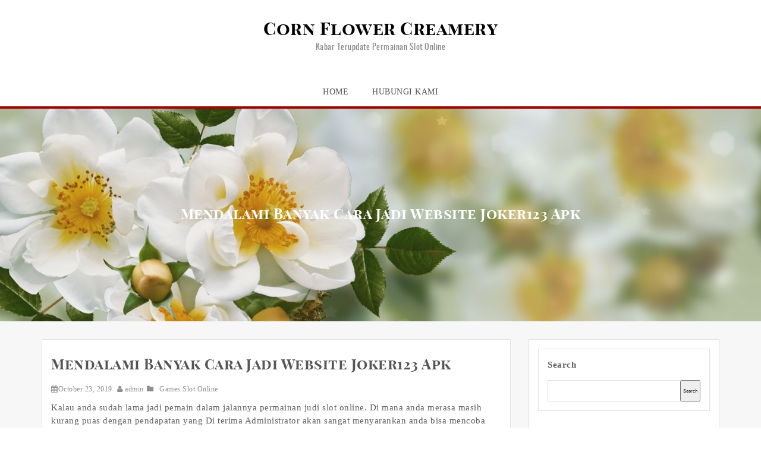

--- FILE ---
content_type: text/html; charset=UTF-8
request_url: https://cornflowercreamery.com/mendalami-banyak-cara-jadi-website-joker123-apk/
body_size: 10721
content:
<!doctype html>
<html lang="en-US">
<head>
	<meta charset="UTF-8">
	<meta name="viewport" content="width=device-width, initial-scale=1">
	<link rel="profile" href="https://gmpg.org/xfn/11">

	<title>Mendalami Banyak Cara Jadi Website Joker123 Apk &#8211; Corn Flower Creamery</title>
<meta name='robots' content='max-image-preview:large' />
<link rel="alternate" type="application/rss+xml" title="Corn Flower Creamery &raquo; Feed" href="https://cornflowercreamery.com/feed/" />
<link rel="alternate" type="application/rss+xml" title="Corn Flower Creamery &raquo; Comments Feed" href="https://cornflowercreamery.com/comments/feed/" />
<link rel="alternate" title="oEmbed (JSON)" type="application/json+oembed" href="https://cornflowercreamery.com/wp-json/oembed/1.0/embed?url=https%3A%2F%2Fcornflowercreamery.com%2Fmendalami-banyak-cara-jadi-website-joker123-apk%2F" />
<link rel="alternate" title="oEmbed (XML)" type="text/xml+oembed" href="https://cornflowercreamery.com/wp-json/oembed/1.0/embed?url=https%3A%2F%2Fcornflowercreamery.com%2Fmendalami-banyak-cara-jadi-website-joker123-apk%2F&#038;format=xml" />
<style id='wp-img-auto-sizes-contain-inline-css' type='text/css'>
img:is([sizes=auto i],[sizes^="auto," i]){contain-intrinsic-size:3000px 1500px}
/*# sourceURL=wp-img-auto-sizes-contain-inline-css */
</style>
<style id='wp-emoji-styles-inline-css' type='text/css'>

	img.wp-smiley, img.emoji {
		display: inline !important;
		border: none !important;
		box-shadow: none !important;
		height: 1em !important;
		width: 1em !important;
		margin: 0 0.07em !important;
		vertical-align: -0.1em !important;
		background: none !important;
		padding: 0 !important;
	}
/*# sourceURL=wp-emoji-styles-inline-css */
</style>
<style id='wp-block-library-inline-css' type='text/css'>
:root{--wp-block-synced-color:#7a00df;--wp-block-synced-color--rgb:122,0,223;--wp-bound-block-color:var(--wp-block-synced-color);--wp-editor-canvas-background:#ddd;--wp-admin-theme-color:#007cba;--wp-admin-theme-color--rgb:0,124,186;--wp-admin-theme-color-darker-10:#006ba1;--wp-admin-theme-color-darker-10--rgb:0,107,160.5;--wp-admin-theme-color-darker-20:#005a87;--wp-admin-theme-color-darker-20--rgb:0,90,135;--wp-admin-border-width-focus:2px}@media (min-resolution:192dpi){:root{--wp-admin-border-width-focus:1.5px}}.wp-element-button{cursor:pointer}:root .has-very-light-gray-background-color{background-color:#eee}:root .has-very-dark-gray-background-color{background-color:#313131}:root .has-very-light-gray-color{color:#eee}:root .has-very-dark-gray-color{color:#313131}:root .has-vivid-green-cyan-to-vivid-cyan-blue-gradient-background{background:linear-gradient(135deg,#00d084,#0693e3)}:root .has-purple-crush-gradient-background{background:linear-gradient(135deg,#34e2e4,#4721fb 50%,#ab1dfe)}:root .has-hazy-dawn-gradient-background{background:linear-gradient(135deg,#faaca8,#dad0ec)}:root .has-subdued-olive-gradient-background{background:linear-gradient(135deg,#fafae1,#67a671)}:root .has-atomic-cream-gradient-background{background:linear-gradient(135deg,#fdd79a,#004a59)}:root .has-nightshade-gradient-background{background:linear-gradient(135deg,#330968,#31cdcf)}:root .has-midnight-gradient-background{background:linear-gradient(135deg,#020381,#2874fc)}:root{--wp--preset--font-size--normal:16px;--wp--preset--font-size--huge:42px}.has-regular-font-size{font-size:1em}.has-larger-font-size{font-size:2.625em}.has-normal-font-size{font-size:var(--wp--preset--font-size--normal)}.has-huge-font-size{font-size:var(--wp--preset--font-size--huge)}.has-text-align-center{text-align:center}.has-text-align-left{text-align:left}.has-text-align-right{text-align:right}.has-fit-text{white-space:nowrap!important}#end-resizable-editor-section{display:none}.aligncenter{clear:both}.items-justified-left{justify-content:flex-start}.items-justified-center{justify-content:center}.items-justified-right{justify-content:flex-end}.items-justified-space-between{justify-content:space-between}.screen-reader-text{border:0;clip-path:inset(50%);height:1px;margin:-1px;overflow:hidden;padding:0;position:absolute;width:1px;word-wrap:normal!important}.screen-reader-text:focus{background-color:#ddd;clip-path:none;color:#444;display:block;font-size:1em;height:auto;left:5px;line-height:normal;padding:15px 23px 14px;text-decoration:none;top:5px;width:auto;z-index:100000}html :where(.has-border-color){border-style:solid}html :where([style*=border-top-color]){border-top-style:solid}html :where([style*=border-right-color]){border-right-style:solid}html :where([style*=border-bottom-color]){border-bottom-style:solid}html :where([style*=border-left-color]){border-left-style:solid}html :where([style*=border-width]){border-style:solid}html :where([style*=border-top-width]){border-top-style:solid}html :where([style*=border-right-width]){border-right-style:solid}html :where([style*=border-bottom-width]){border-bottom-style:solid}html :where([style*=border-left-width]){border-left-style:solid}html :where(img[class*=wp-image-]){height:auto;max-width:100%}:where(figure){margin:0 0 1em}html :where(.is-position-sticky){--wp-admin--admin-bar--position-offset:var(--wp-admin--admin-bar--height,0px)}@media screen and (max-width:600px){html :where(.is-position-sticky){--wp-admin--admin-bar--position-offset:0px}}

/*# sourceURL=wp-block-library-inline-css */
</style><style id='wp-block-archives-inline-css' type='text/css'>
.wp-block-archives{box-sizing:border-box}.wp-block-archives-dropdown label{display:block}
/*# sourceURL=https://cornflowercreamery.com/wp-includes/blocks/archives/style.min.css */
</style>
<style id='wp-block-categories-inline-css' type='text/css'>
.wp-block-categories{box-sizing:border-box}.wp-block-categories.alignleft{margin-right:2em}.wp-block-categories.alignright{margin-left:2em}.wp-block-categories.wp-block-categories-dropdown.aligncenter{text-align:center}.wp-block-categories .wp-block-categories__label{display:block;width:100%}
/*# sourceURL=https://cornflowercreamery.com/wp-includes/blocks/categories/style.min.css */
</style>
<style id='wp-block-heading-inline-css' type='text/css'>
h1:where(.wp-block-heading).has-background,h2:where(.wp-block-heading).has-background,h3:where(.wp-block-heading).has-background,h4:where(.wp-block-heading).has-background,h5:where(.wp-block-heading).has-background,h6:where(.wp-block-heading).has-background{padding:1.25em 2.375em}h1.has-text-align-left[style*=writing-mode]:where([style*=vertical-lr]),h1.has-text-align-right[style*=writing-mode]:where([style*=vertical-rl]),h2.has-text-align-left[style*=writing-mode]:where([style*=vertical-lr]),h2.has-text-align-right[style*=writing-mode]:where([style*=vertical-rl]),h3.has-text-align-left[style*=writing-mode]:where([style*=vertical-lr]),h3.has-text-align-right[style*=writing-mode]:where([style*=vertical-rl]),h4.has-text-align-left[style*=writing-mode]:where([style*=vertical-lr]),h4.has-text-align-right[style*=writing-mode]:where([style*=vertical-rl]),h5.has-text-align-left[style*=writing-mode]:where([style*=vertical-lr]),h5.has-text-align-right[style*=writing-mode]:where([style*=vertical-rl]),h6.has-text-align-left[style*=writing-mode]:where([style*=vertical-lr]),h6.has-text-align-right[style*=writing-mode]:where([style*=vertical-rl]){rotate:180deg}
/*# sourceURL=https://cornflowercreamery.com/wp-includes/blocks/heading/style.min.css */
</style>
<style id='wp-block-latest-posts-inline-css' type='text/css'>
.wp-block-latest-posts{box-sizing:border-box}.wp-block-latest-posts.alignleft{margin-right:2em}.wp-block-latest-posts.alignright{margin-left:2em}.wp-block-latest-posts.wp-block-latest-posts__list{list-style:none}.wp-block-latest-posts.wp-block-latest-posts__list li{clear:both;overflow-wrap:break-word}.wp-block-latest-posts.is-grid{display:flex;flex-wrap:wrap}.wp-block-latest-posts.is-grid li{margin:0 1.25em 1.25em 0;width:100%}@media (min-width:600px){.wp-block-latest-posts.columns-2 li{width:calc(50% - .625em)}.wp-block-latest-posts.columns-2 li:nth-child(2n){margin-right:0}.wp-block-latest-posts.columns-3 li{width:calc(33.33333% - .83333em)}.wp-block-latest-posts.columns-3 li:nth-child(3n){margin-right:0}.wp-block-latest-posts.columns-4 li{width:calc(25% - .9375em)}.wp-block-latest-posts.columns-4 li:nth-child(4n){margin-right:0}.wp-block-latest-posts.columns-5 li{width:calc(20% - 1em)}.wp-block-latest-posts.columns-5 li:nth-child(5n){margin-right:0}.wp-block-latest-posts.columns-6 li{width:calc(16.66667% - 1.04167em)}.wp-block-latest-posts.columns-6 li:nth-child(6n){margin-right:0}}:root :where(.wp-block-latest-posts.is-grid){padding:0}:root :where(.wp-block-latest-posts.wp-block-latest-posts__list){padding-left:0}.wp-block-latest-posts__post-author,.wp-block-latest-posts__post-date{display:block;font-size:.8125em}.wp-block-latest-posts__post-excerpt,.wp-block-latest-posts__post-full-content{margin-bottom:1em;margin-top:.5em}.wp-block-latest-posts__featured-image a{display:inline-block}.wp-block-latest-posts__featured-image img{height:auto;max-width:100%;width:auto}.wp-block-latest-posts__featured-image.alignleft{float:left;margin-right:1em}.wp-block-latest-posts__featured-image.alignright{float:right;margin-left:1em}.wp-block-latest-posts__featured-image.aligncenter{margin-bottom:1em;text-align:center}
/*# sourceURL=https://cornflowercreamery.com/wp-includes/blocks/latest-posts/style.min.css */
</style>
<style id='wp-block-search-inline-css' type='text/css'>
.wp-block-search__button{margin-left:10px;word-break:normal}.wp-block-search__button.has-icon{line-height:0}.wp-block-search__button svg{height:1.25em;min-height:24px;min-width:24px;width:1.25em;fill:currentColor;vertical-align:text-bottom}:where(.wp-block-search__button){border:1px solid #ccc;padding:6px 10px}.wp-block-search__inside-wrapper{display:flex;flex:auto;flex-wrap:nowrap;max-width:100%}.wp-block-search__label{width:100%}.wp-block-search.wp-block-search__button-only .wp-block-search__button{box-sizing:border-box;display:flex;flex-shrink:0;justify-content:center;margin-left:0;max-width:100%}.wp-block-search.wp-block-search__button-only .wp-block-search__inside-wrapper{min-width:0!important;transition-property:width}.wp-block-search.wp-block-search__button-only .wp-block-search__input{flex-basis:100%;transition-duration:.3s}.wp-block-search.wp-block-search__button-only.wp-block-search__searchfield-hidden,.wp-block-search.wp-block-search__button-only.wp-block-search__searchfield-hidden .wp-block-search__inside-wrapper{overflow:hidden}.wp-block-search.wp-block-search__button-only.wp-block-search__searchfield-hidden .wp-block-search__input{border-left-width:0!important;border-right-width:0!important;flex-basis:0;flex-grow:0;margin:0;min-width:0!important;padding-left:0!important;padding-right:0!important;width:0!important}:where(.wp-block-search__input){appearance:none;border:1px solid #949494;flex-grow:1;font-family:inherit;font-size:inherit;font-style:inherit;font-weight:inherit;letter-spacing:inherit;line-height:inherit;margin-left:0;margin-right:0;min-width:3rem;padding:8px;text-decoration:unset!important;text-transform:inherit}:where(.wp-block-search__button-inside .wp-block-search__inside-wrapper){background-color:#fff;border:1px solid #949494;box-sizing:border-box;padding:4px}:where(.wp-block-search__button-inside .wp-block-search__inside-wrapper) .wp-block-search__input{border:none;border-radius:0;padding:0 4px}:where(.wp-block-search__button-inside .wp-block-search__inside-wrapper) .wp-block-search__input:focus{outline:none}:where(.wp-block-search__button-inside .wp-block-search__inside-wrapper) :where(.wp-block-search__button){padding:4px 8px}.wp-block-search.aligncenter .wp-block-search__inside-wrapper{margin:auto}.wp-block[data-align=right] .wp-block-search.wp-block-search__button-only .wp-block-search__inside-wrapper{float:right}
/*# sourceURL=https://cornflowercreamery.com/wp-includes/blocks/search/style.min.css */
</style>
<style id='wp-block-group-inline-css' type='text/css'>
.wp-block-group{box-sizing:border-box}:where(.wp-block-group.wp-block-group-is-layout-constrained){position:relative}
/*# sourceURL=https://cornflowercreamery.com/wp-includes/blocks/group/style.min.css */
</style>
<style id='global-styles-inline-css' type='text/css'>
:root{--wp--preset--aspect-ratio--square: 1;--wp--preset--aspect-ratio--4-3: 4/3;--wp--preset--aspect-ratio--3-4: 3/4;--wp--preset--aspect-ratio--3-2: 3/2;--wp--preset--aspect-ratio--2-3: 2/3;--wp--preset--aspect-ratio--16-9: 16/9;--wp--preset--aspect-ratio--9-16: 9/16;--wp--preset--color--black: #000000;--wp--preset--color--cyan-bluish-gray: #abb8c3;--wp--preset--color--white: #ffffff;--wp--preset--color--pale-pink: #f78da7;--wp--preset--color--vivid-red: #cf2e2e;--wp--preset--color--luminous-vivid-orange: #ff6900;--wp--preset--color--luminous-vivid-amber: #fcb900;--wp--preset--color--light-green-cyan: #7bdcb5;--wp--preset--color--vivid-green-cyan: #00d084;--wp--preset--color--pale-cyan-blue: #8ed1fc;--wp--preset--color--vivid-cyan-blue: #0693e3;--wp--preset--color--vivid-purple: #9b51e0;--wp--preset--gradient--vivid-cyan-blue-to-vivid-purple: linear-gradient(135deg,rgb(6,147,227) 0%,rgb(155,81,224) 100%);--wp--preset--gradient--light-green-cyan-to-vivid-green-cyan: linear-gradient(135deg,rgb(122,220,180) 0%,rgb(0,208,130) 100%);--wp--preset--gradient--luminous-vivid-amber-to-luminous-vivid-orange: linear-gradient(135deg,rgb(252,185,0) 0%,rgb(255,105,0) 100%);--wp--preset--gradient--luminous-vivid-orange-to-vivid-red: linear-gradient(135deg,rgb(255,105,0) 0%,rgb(207,46,46) 100%);--wp--preset--gradient--very-light-gray-to-cyan-bluish-gray: linear-gradient(135deg,rgb(238,238,238) 0%,rgb(169,184,195) 100%);--wp--preset--gradient--cool-to-warm-spectrum: linear-gradient(135deg,rgb(74,234,220) 0%,rgb(151,120,209) 20%,rgb(207,42,186) 40%,rgb(238,44,130) 60%,rgb(251,105,98) 80%,rgb(254,248,76) 100%);--wp--preset--gradient--blush-light-purple: linear-gradient(135deg,rgb(255,206,236) 0%,rgb(152,150,240) 100%);--wp--preset--gradient--blush-bordeaux: linear-gradient(135deg,rgb(254,205,165) 0%,rgb(254,45,45) 50%,rgb(107,0,62) 100%);--wp--preset--gradient--luminous-dusk: linear-gradient(135deg,rgb(255,203,112) 0%,rgb(199,81,192) 50%,rgb(65,88,208) 100%);--wp--preset--gradient--pale-ocean: linear-gradient(135deg,rgb(255,245,203) 0%,rgb(182,227,212) 50%,rgb(51,167,181) 100%);--wp--preset--gradient--electric-grass: linear-gradient(135deg,rgb(202,248,128) 0%,rgb(113,206,126) 100%);--wp--preset--gradient--midnight: linear-gradient(135deg,rgb(2,3,129) 0%,rgb(40,116,252) 100%);--wp--preset--font-size--small: 13px;--wp--preset--font-size--medium: 20px;--wp--preset--font-size--large: 36px;--wp--preset--font-size--x-large: 42px;--wp--preset--spacing--20: 0.44rem;--wp--preset--spacing--30: 0.67rem;--wp--preset--spacing--40: 1rem;--wp--preset--spacing--50: 1.5rem;--wp--preset--spacing--60: 2.25rem;--wp--preset--spacing--70: 3.38rem;--wp--preset--spacing--80: 5.06rem;--wp--preset--shadow--natural: 6px 6px 9px rgba(0, 0, 0, 0.2);--wp--preset--shadow--deep: 12px 12px 50px rgba(0, 0, 0, 0.4);--wp--preset--shadow--sharp: 6px 6px 0px rgba(0, 0, 0, 0.2);--wp--preset--shadow--outlined: 6px 6px 0px -3px rgb(255, 255, 255), 6px 6px rgb(0, 0, 0);--wp--preset--shadow--crisp: 6px 6px 0px rgb(0, 0, 0);}:where(.is-layout-flex){gap: 0.5em;}:where(.is-layout-grid){gap: 0.5em;}body .is-layout-flex{display: flex;}.is-layout-flex{flex-wrap: wrap;align-items: center;}.is-layout-flex > :is(*, div){margin: 0;}body .is-layout-grid{display: grid;}.is-layout-grid > :is(*, div){margin: 0;}:where(.wp-block-columns.is-layout-flex){gap: 2em;}:where(.wp-block-columns.is-layout-grid){gap: 2em;}:where(.wp-block-post-template.is-layout-flex){gap: 1.25em;}:where(.wp-block-post-template.is-layout-grid){gap: 1.25em;}.has-black-color{color: var(--wp--preset--color--black) !important;}.has-cyan-bluish-gray-color{color: var(--wp--preset--color--cyan-bluish-gray) !important;}.has-white-color{color: var(--wp--preset--color--white) !important;}.has-pale-pink-color{color: var(--wp--preset--color--pale-pink) !important;}.has-vivid-red-color{color: var(--wp--preset--color--vivid-red) !important;}.has-luminous-vivid-orange-color{color: var(--wp--preset--color--luminous-vivid-orange) !important;}.has-luminous-vivid-amber-color{color: var(--wp--preset--color--luminous-vivid-amber) !important;}.has-light-green-cyan-color{color: var(--wp--preset--color--light-green-cyan) !important;}.has-vivid-green-cyan-color{color: var(--wp--preset--color--vivid-green-cyan) !important;}.has-pale-cyan-blue-color{color: var(--wp--preset--color--pale-cyan-blue) !important;}.has-vivid-cyan-blue-color{color: var(--wp--preset--color--vivid-cyan-blue) !important;}.has-vivid-purple-color{color: var(--wp--preset--color--vivid-purple) !important;}.has-black-background-color{background-color: var(--wp--preset--color--black) !important;}.has-cyan-bluish-gray-background-color{background-color: var(--wp--preset--color--cyan-bluish-gray) !important;}.has-white-background-color{background-color: var(--wp--preset--color--white) !important;}.has-pale-pink-background-color{background-color: var(--wp--preset--color--pale-pink) !important;}.has-vivid-red-background-color{background-color: var(--wp--preset--color--vivid-red) !important;}.has-luminous-vivid-orange-background-color{background-color: var(--wp--preset--color--luminous-vivid-orange) !important;}.has-luminous-vivid-amber-background-color{background-color: var(--wp--preset--color--luminous-vivid-amber) !important;}.has-light-green-cyan-background-color{background-color: var(--wp--preset--color--light-green-cyan) !important;}.has-vivid-green-cyan-background-color{background-color: var(--wp--preset--color--vivid-green-cyan) !important;}.has-pale-cyan-blue-background-color{background-color: var(--wp--preset--color--pale-cyan-blue) !important;}.has-vivid-cyan-blue-background-color{background-color: var(--wp--preset--color--vivid-cyan-blue) !important;}.has-vivid-purple-background-color{background-color: var(--wp--preset--color--vivid-purple) !important;}.has-black-border-color{border-color: var(--wp--preset--color--black) !important;}.has-cyan-bluish-gray-border-color{border-color: var(--wp--preset--color--cyan-bluish-gray) !important;}.has-white-border-color{border-color: var(--wp--preset--color--white) !important;}.has-pale-pink-border-color{border-color: var(--wp--preset--color--pale-pink) !important;}.has-vivid-red-border-color{border-color: var(--wp--preset--color--vivid-red) !important;}.has-luminous-vivid-orange-border-color{border-color: var(--wp--preset--color--luminous-vivid-orange) !important;}.has-luminous-vivid-amber-border-color{border-color: var(--wp--preset--color--luminous-vivid-amber) !important;}.has-light-green-cyan-border-color{border-color: var(--wp--preset--color--light-green-cyan) !important;}.has-vivid-green-cyan-border-color{border-color: var(--wp--preset--color--vivid-green-cyan) !important;}.has-pale-cyan-blue-border-color{border-color: var(--wp--preset--color--pale-cyan-blue) !important;}.has-vivid-cyan-blue-border-color{border-color: var(--wp--preset--color--vivid-cyan-blue) !important;}.has-vivid-purple-border-color{border-color: var(--wp--preset--color--vivid-purple) !important;}.has-vivid-cyan-blue-to-vivid-purple-gradient-background{background: var(--wp--preset--gradient--vivid-cyan-blue-to-vivid-purple) !important;}.has-light-green-cyan-to-vivid-green-cyan-gradient-background{background: var(--wp--preset--gradient--light-green-cyan-to-vivid-green-cyan) !important;}.has-luminous-vivid-amber-to-luminous-vivid-orange-gradient-background{background: var(--wp--preset--gradient--luminous-vivid-amber-to-luminous-vivid-orange) !important;}.has-luminous-vivid-orange-to-vivid-red-gradient-background{background: var(--wp--preset--gradient--luminous-vivid-orange-to-vivid-red) !important;}.has-very-light-gray-to-cyan-bluish-gray-gradient-background{background: var(--wp--preset--gradient--very-light-gray-to-cyan-bluish-gray) !important;}.has-cool-to-warm-spectrum-gradient-background{background: var(--wp--preset--gradient--cool-to-warm-spectrum) !important;}.has-blush-light-purple-gradient-background{background: var(--wp--preset--gradient--blush-light-purple) !important;}.has-blush-bordeaux-gradient-background{background: var(--wp--preset--gradient--blush-bordeaux) !important;}.has-luminous-dusk-gradient-background{background: var(--wp--preset--gradient--luminous-dusk) !important;}.has-pale-ocean-gradient-background{background: var(--wp--preset--gradient--pale-ocean) !important;}.has-electric-grass-gradient-background{background: var(--wp--preset--gradient--electric-grass) !important;}.has-midnight-gradient-background{background: var(--wp--preset--gradient--midnight) !important;}.has-small-font-size{font-size: var(--wp--preset--font-size--small) !important;}.has-medium-font-size{font-size: var(--wp--preset--font-size--medium) !important;}.has-large-font-size{font-size: var(--wp--preset--font-size--large) !important;}.has-x-large-font-size{font-size: var(--wp--preset--font-size--x-large) !important;}
/*# sourceURL=global-styles-inline-css */
</style>

<style id='classic-theme-styles-inline-css' type='text/css'>
/*! This file is auto-generated */
.wp-block-button__link{color:#fff;background-color:#32373c;border-radius:9999px;box-shadow:none;text-decoration:none;padding:calc(.667em + 2px) calc(1.333em + 2px);font-size:1.125em}.wp-block-file__button{background:#32373c;color:#fff;text-decoration:none}
/*# sourceURL=/wp-includes/css/classic-themes.min.css */
</style>
<link rel='stylesheet' id='contact-form-7-css' href='https://cornflowercreamery.com/wp-content/plugins/contact-form-7/includes/css/styles.css?ver=6.1.3' type='text/css' media='all' />
<link rel='stylesheet' id='owl.carousel-css' href='https://cornflowercreamery.com/wp-content/themes/blog-light/propoties/css/owl.carousel.css?ver=6.9' type='text/css' media='all' />
<link rel='stylesheet' id='owl.theme-css' href='https://cornflowercreamery.com/wp-content/themes/blog-light/propoties/css/owl.theme.css?ver=6.9' type='text/css' media='all' />
<link rel='stylesheet' id='slick-css' href='https://cornflowercreamery.com/wp-content/themes/blog-light/propoties/css/slick.css?ver=6.9' type='text/css' media='all' />
<link rel='stylesheet' id='bootstrap-css' href='https://cornflowercreamery.com/wp-content/themes/blog-light/propoties/css/bootstrap.css?ver=6.9' type='text/css' media='all' />
<link rel='stylesheet' id='font-awesome-css' href='https://cornflowercreamery.com/wp-content/themes/blog-light/propoties/css/font-awesome.min.css?ver=6.9' type='text/css' media='all' />
<link rel='stylesheet' id='font-animate-css' href='https://cornflowercreamery.com/wp-content/themes/blog-light/propoties/css/animate.css?ver=6.9' type='text/css' media='all' />
<link rel='stylesheet' id='blog-light-style-css' href='https://cornflowercreamery.com/wp-content/themes/blog-light/style.css?ver=6.9' type='text/css' media='all' />
<link rel='stylesheet' id='blog-light-media-css' href='https://cornflowercreamery.com/wp-content/themes/blog-light/propoties/css/media.css?ver=6.9' type='text/css' media='all' />
<script type="text/javascript" src="https://cornflowercreamery.com/wp-includes/js/jquery/jquery.min.js?ver=3.7.1" id="jquery-core-js"></script>
<script type="text/javascript" src="https://cornflowercreamery.com/wp-includes/js/jquery/jquery-migrate.min.js?ver=3.4.1" id="jquery-migrate-js"></script>
<script type="text/javascript" src="https://cornflowercreamery.com/wp-content/themes/blog-light/propoties/js/theia-sticky-sidebar.js?ver=4.5.0" id="sticky-sidebar-js"></script>
<link rel="https://api.w.org/" href="https://cornflowercreamery.com/wp-json/" /><link rel="alternate" title="JSON" type="application/json" href="https://cornflowercreamery.com/wp-json/wp/v2/posts/132" /><link rel="EditURI" type="application/rsd+xml" title="RSD" href="https://cornflowercreamery.com/xmlrpc.php?rsd" />
<meta name="generator" content="WordPress 6.9" />
<link rel="canonical" href="https://cornflowercreamery.com/mendalami-banyak-cara-jadi-website-joker123-apk/" />
<link rel='shortlink' href='https://cornflowercreamery.com/?p=132' />
</head>

<body class="wp-singular post-template-default single single-post postid-132 single-format-standard wp-theme-blog-light at-sticky-sidebar "itemscope itemtype="http://schema.org/WebPage" >


<div id="page" class="site">
	<a class="skip-link screen-reader-text" href="#content">Skip to content</a>
	<a href="#" class="scrollup"><i class="fa fa-long-arrow-up" aria-hidden="true"></i></a>
	<header id="masthead" class="site-header" role="banner">
		<!-- Start Top header Section -->
				<!-- End Top header Section -->
		<!-- Start logo and menu Section -->
		<div class="container">
			<!-- Start Site title Section -->
			<div class="site-branding">

				<!-- <img src="images/logo.png" alt=""> -->
										<h1 class="site-title">
							<a href="https://cornflowercreamery.com/"
							   rel="home">Corn Flower Creamery</a>
						</h1>
						
											<p class="site-description">Kabar Terupdate Permainan Slot Online</p>
										<button class="visible-xs visible-sm  clearfix">

					<span id="showbutton" class="clearfix">
						<a href="#">
							<i class="fa fa-bars" aria-hidden="true"></i>
						</a></span>
				</button>
			</div>
			<!-- End Site title Section -->
		</div>
		<div class="main-header">
			<div class="container">

				<!-- Start Menu Section -->
				<div class="menu">
					<!--<nav id="site-navigation" class="main-navigation" role="navigation"> -->
					<div class="nav-wrapper">
						<!-- for toogle menu -->

						<div class=""></div>

						<nav class="column-12 im-hiding">
							<div class="clearfix">
								<div class="menu-menu1-container"><ul id="menu-menu1" class="main-nav"><li id="menu-item-602" class="menu-item menu-item-type-custom menu-item-object-custom menu-item-home first-menu menu-item-602"><a href="https://cornflowercreamery.com/">Home</a></li>
<li id="menu-item-603" class="menu-item menu-item-type-post_type menu-item-object-page last-menu menu-item-603"><a href="https://cornflowercreamery.com/hubungi-kami/">Hubungi Kami</a></li>
</ul></div>						</nav>
						<!-- / main nav -->
					</div>
					<!-- </nav> -->
				</div>
				<!-- End Menu Section -->

			</div>
		</div>
		<!-- End logo and menu Section -->
	</header>
	<!-- Start inner pager banner page -->
	<div id="" class="make-inner-banner" style="background-image: url(https://cornflowercreamery.com/wp-content/themes/blog-light/propoties/images/header.jpg);">

		<div class="container">
			<header class="entry-header">
				<h1 class="entry-title">Mendalami Banyak Cara Jadi Website Joker123 Apk</h1>
			</header>
		</div>
	</div>

	<!-- End inner pager banner page -->

	<!-- Start breadcrumb section -->

	<!-- Start innerpage content site -->
	<div id="content" class="site-content single-make-page clearfix">
		<div class="container">
			<div class="row">
				<!-- Start primary content area -->
				<div id="primary" class="content-area">
					<main id="main" class="site-main" role="main">



						<article id="post-132"
         class="post type-post status-publish has-post-thumbnail hentry" class="post-132 post type-post status-publish format-standard hentry category-games-slot-online tag-agen-slot-bonus-new-member-100">


    <figure>
        <div class="view hm-zoom">
            <a href="https://cornflowercreamery.com/mendalami-banyak-cara-jadi-website-joker123-apk/">
                
                <div class="mask flex-center">

                </div>
            </a>
        </div>
    </figure>
    <header class="entry-header">
        <h3 class="entry-title"><a href="https://cornflowercreamery.com/mendalami-banyak-cara-jadi-website-joker123-apk/">Mendalami Banyak Cara Jadi Website Joker123 Apk</a></h3>
    </header>
    <div class="entry-meta">
                <span class="posted-on">
            <a href=""><i class="fa fa-calendar"></i><time class="enty-date posted-date" datetime="">October 23, 2019</time></a>
        </span>
                <span class="posted-by">
            <a href="">
                <i class="fa fa-user"></i>
                admin            </a>
        </span>
                <span class="category-tag">
           <i class="fa fa-folder"></i>
										<a href="https://cornflowercreamery.com/mendalami-banyak-cara-jadi-website-joker123-apk/">
                                            <span class="cat_list"><a href="https://cornflowercreamery.com/category/games-slot-online/" rel="category tag">Games Slot Online</a></span>                                        </a>
        </span>
            </div>

    <div class="entry-content">
        <p>Kalau anda sudah lama jadi pemain dalam jalannya permainan judi slot online. Di mana anda merasa masih kurang puas dengan pendapatan yang Di terima Administrator akan sangat menyarankan anda bisa mencoba jadi agen judi online. Masalah keuntungan yang bisa anda dapatkan nanti jelas akan sangat besar sekali. Dan masalah cara jadi agen judi online terbilang mudah.<br />
Ini Dia Cara Jadi Agen Judi Slot Online!</p>
<p>Buat anda yang memang lah nantinya ingin cobalah menjadi agen taruhan online. Tetapi anda masih bingung masalah caranya. Administrator sudah siapkan anda seluruhnya caranya dengan jelas. Tinggal anda mesti bisa mendalami dan memperhatikannya sebagai berikut :</p>
<p>&#8211; Cara paling awal untuk anda bisa menjadi agen taruhan online adalah mempersiapkan Bekal Tentu saja<br />
modal yang harus anda siapkan nantinya lumayan besar. Kenapa Sebab aset ini kelak sebagai hadiah atau komisi kemenangan dari seluruhnya member yang gabung dan main-main didalam agen yang sudah dibuat. Jadi janganlah samakan jumlah aset yang dipersiapkan dengan disaat anda main-main games judi online. Jelas saja aset yang harus anda siapkan buat jadi agen taruhan online akan jauh lebih besar.</p>
<p>&#8211; Setelah bekal sudah bisa anda miliki. Ada cara yang lain yang masih mesti anda terapkan. Ialah anda harus bisa memiliki koneksi internet yang Tidak tersendat Koneksi internet tidak tersendat ini menjadi media penting utk bisa terhubung agen yang dibuat nantinya. Tidak hanya itu, anda juga harus bisa menarik peminat games judi online. Ini ialah salah satu poin terpenting untuk proses menjadi agen taruhan online. Sebab banyak pecinta permainan judi online ini bisa anda ajak meringankan mempromosikan agen yang dibuat nantinya. Tanpa bantuan banyak bettor yang lain jelas anda tidak akan bisa mudah jadi agen taruhan online.</p>
<p>&#8211; Menjalin kerjasama dengan banyak master agen atau upline. Ini anda butuhkan biar anda bisa mendapati produk game judi online yang bisa dijual kembali. Tanpa adanya upline atau master agen ini. Jelas saja anda akan kesusahan buat bisa wujudkan mimpi menjadi agen taruhan online. Dan admin harap anda bisa bekerja sama-sama dengan master agen paling baik dan terpercaya.</p>
<p>&#8211; Harus berkomitmen tinggi bisa menjadi cara yang lain utk jadi agen taruhan online. Maksudnya ialah berkomitmen memberikan pelayanan dan pelayanan bermain yang memuaskan pada semua member. Seterusnya anda juga mesti bisa memberikan penghasilan kemenangan bagi seluruh member yang mampu memenangkan jalannya Permainan Dan anda juga harus bisa menjawab semua keluhan seluruhnya member yang sudah gabung didalam agen yang dibuat.</p>
<h2>Keuntungan Menjadi Website Agen Slot Deposit Pulsa Tanpa Potongan</h2>
<p>Pasti saja tidak akan ada ruginya apabila anda nanti bisa menentukan diri jadi agen taruhan slot online. Ada banyak keuntungan yang jelas akan bisa anda dapatkan nantinya. Jadi jangan hanya jadi member saja pada satu buah agen. Usahakan anda nantinya bisa coba membangun suatu agen taruhan online. Ini demi merasakan banyak keuntungan yang jauh lebih menjanjikan.</p>
<p>Supaya mendorong anda bisa coba menjadi agen taruhan online. Administrator akan memberikan anda sedikit penjelasan berkaitan masalah keuntungannya. Dan langsung saja berikut ialah daftar keuntungan yang bisa anda dapatkan nantinya :</p>
<p>Keuntungan mula-mula menjadi agen taruhan online jelas saja akan mendapatkan gaji besar dari provider. Utk besarnya gaji ini nanti akan menjadi sebuah daya tarik bagi banyak orang. Sehingga dari itu, disini anda akan sangat administrator sarankan buat bisa menjadi agen. Pasti keuntungan yang bisa anda dapatkan nanti akan jauh lebih besar waktu jadi pemain. Anda tak hanya bisa menerima keuntungan 1 sampai 2 juta saja. Melainkan juga akan mendapatkan keuntungan ratusan juta.</p>
<p>Keuntungan selanjutnya jika jadi agen taruhan online yaitu bisa memperoleh member aktif dalam jumlah banyak dengan waktu singkat. Mengapa Begitu Sebab kini jumlah penggemar permainan judi online sudah semakin banyak. Tentu saja tiap-tiap bettor akan selalu membutuhkan peran dari agen taruhan online.</p>
    </div>
</article><!-- #post-132 -->


		

					</main><!-- #main -->

				</div><!-- #primary -->

				<aside id="secondary" class="widget-area sidebar" role="complementary">
					<section  class="widget ">
						
<aside id="secondary" class="widget-area">
	
	<section id="block-2" class="widget  widget_block widget_search"><form role="search" method="get" action="https://cornflowercreamery.com/" class="wp-block-search__button-outside wp-block-search__text-button wp-block-search"    ><label class="wp-block-search__label" for="wp-block-search__input-1" >Search</label><div class="wp-block-search__inside-wrapper" ><input class="wp-block-search__input" id="wp-block-search__input-1" placeholder="" value="" type="search" name="s" required /><button aria-label="Search" class="wp-block-search__button wp-element-button" type="submit" >Search</button></div></form></section><section id="block-3" class="widget  widget_block"><div class="wp-block-group"><div class="wp-block-group__inner-container is-layout-flow wp-block-group-is-layout-flow"><h2 class="wp-block-heading">Recent Posts</h2><ul class="wp-block-latest-posts__list wp-block-latest-posts"><li><a class="wp-block-latest-posts__post-title" href="https://cornflowercreamery.com/memahami-banyak-cara-jadi-situs-judi-slot-deposit-pulsa/">Memahami Banyak Cara Jadi Situs Judi Slot Deposit Pulsa</a></li>
<li><a class="wp-block-latest-posts__post-title" href="https://cornflowercreamery.com/memahami-banyak-cara-jadi-website-qq-slot-deposit-pulsa/">Memahami Banyak Cara Jadi Website Qq Slot Deposit Pulsa</a></li>
<li><a class="wp-block-latest-posts__post-title" href="https://cornflowercreamery.com/mendalami-banyak-cara-menjadi-situs-slot-joker-deposit-pulsa-tanpa-potongan/">Mendalami Banyak Cara Menjadi Situs Slot Joker Deposit Pulsa Tanpa Potongan</a></li>
<li><a class="wp-block-latest-posts__post-title" href="https://cornflowercreamery.com/mendalami-banyak-cara-menjadi-situs-joker123-deposit-pulsa-tanpa-potongan/">Mendalami Banyak Cara Menjadi Situs Joker123 Deposit Pulsa Tanpa Potongan</a></li>
<li><a class="wp-block-latest-posts__post-title" href="https://cornflowercreamery.com/mendalami-banyak-cara-menjadi-websites-slot-deposit-pulsa-indosat/">Mendalami Banyak Cara Menjadi Websites Slot Deposit Pulsa Indosat</a></li>
</ul></div></div></section><section id="block-5" class="widget  widget_block"><div class="wp-block-group"><div class="wp-block-group__inner-container is-layout-flow wp-block-group-is-layout-flow"><h2 class="wp-block-heading">Archives</h2><ul class="wp-block-archives-list wp-block-archives">	<li><a href='https://cornflowercreamery.com/2022/08/'>August 2022</a></li>
	<li><a href='https://cornflowercreamery.com/2022/07/'>July 2022</a></li>
	<li><a href='https://cornflowercreamery.com/2022/06/'>June 2022</a></li>
	<li><a href='https://cornflowercreamery.com/2022/05/'>May 2022</a></li>
	<li><a href='https://cornflowercreamery.com/2022/04/'>April 2022</a></li>
	<li><a href='https://cornflowercreamery.com/2022/03/'>March 2022</a></li>
	<li><a href='https://cornflowercreamery.com/2022/02/'>February 2022</a></li>
	<li><a href='https://cornflowercreamery.com/2022/01/'>January 2022</a></li>
	<li><a href='https://cornflowercreamery.com/2021/12/'>December 2021</a></li>
	<li><a href='https://cornflowercreamery.com/2021/11/'>November 2021</a></li>
	<li><a href='https://cornflowercreamery.com/2021/10/'>October 2021</a></li>
	<li><a href='https://cornflowercreamery.com/2021/09/'>September 2021</a></li>
	<li><a href='https://cornflowercreamery.com/2021/08/'>August 2021</a></li>
	<li><a href='https://cornflowercreamery.com/2021/07/'>July 2021</a></li>
	<li><a href='https://cornflowercreamery.com/2021/06/'>June 2021</a></li>
	<li><a href='https://cornflowercreamery.com/2021/05/'>May 2021</a></li>
	<li><a href='https://cornflowercreamery.com/2021/04/'>April 2021</a></li>
	<li><a href='https://cornflowercreamery.com/2021/03/'>March 2021</a></li>
	<li><a href='https://cornflowercreamery.com/2021/02/'>February 2021</a></li>
	<li><a href='https://cornflowercreamery.com/2021/01/'>January 2021</a></li>
	<li><a href='https://cornflowercreamery.com/2020/12/'>December 2020</a></li>
	<li><a href='https://cornflowercreamery.com/2020/11/'>November 2020</a></li>
	<li><a href='https://cornflowercreamery.com/2020/10/'>October 2020</a></li>
	<li><a href='https://cornflowercreamery.com/2020/09/'>September 2020</a></li>
	<li><a href='https://cornflowercreamery.com/2020/08/'>August 2020</a></li>
	<li><a href='https://cornflowercreamery.com/2020/07/'>July 2020</a></li>
	<li><a href='https://cornflowercreamery.com/2020/06/'>June 2020</a></li>
	<li><a href='https://cornflowercreamery.com/2020/05/'>May 2020</a></li>
	<li><a href='https://cornflowercreamery.com/2020/04/'>April 2020</a></li>
	<li><a href='https://cornflowercreamery.com/2020/03/'>March 2020</a></li>
	<li><a href='https://cornflowercreamery.com/2020/02/'>February 2020</a></li>
	<li><a href='https://cornflowercreamery.com/2020/01/'>January 2020</a></li>
	<li><a href='https://cornflowercreamery.com/2019/12/'>December 2019</a></li>
	<li><a href='https://cornflowercreamery.com/2019/11/'>November 2019</a></li>
	<li><a href='https://cornflowercreamery.com/2019/10/'>October 2019</a></li>
	<li><a href='https://cornflowercreamery.com/2019/09/'>September 2019</a></li>
	<li><a href='https://cornflowercreamery.com/2019/08/'>August 2019</a></li>
	<li><a href='https://cornflowercreamery.com/2019/07/'>July 2019</a></li>
	<li><a href='https://cornflowercreamery.com/2019/06/'>June 2019</a></li>
	<li><a href='https://cornflowercreamery.com/2019/05/'>May 2019</a></li>
	<li><a href='https://cornflowercreamery.com/2019/04/'>April 2019</a></li>
</ul></div></div></section><section id="block-6" class="widget  widget_block"><div class="wp-block-group"><div class="wp-block-group__inner-container is-layout-flow wp-block-group-is-layout-flow"><h2 class="wp-block-heading">Categories</h2><ul class="wp-block-categories-list wp-block-categories">	<li class="cat-item cat-item-1"><a href="https://cornflowercreamery.com/category/games-slot-online/">Games Slot Online</a>
</li>
</ul></div></div></section></aside><!-- #secondary -->
					</section>
				</aside>
			</div>
		</div>
	</div>
	
	<footer id="colophon" class="site-footer bottom-footer" role="contentinfo">
		<div class="container">
			<div class="copyright">

				<p>Copyright All Rights Reserved |
                    <a href="http://themesmake.com"
                    > Develop and Design by Themesmake </a>
			</div>

		</div>
	</footer>
<script type="speculationrules">
{"prefetch":[{"source":"document","where":{"and":[{"href_matches":"/*"},{"not":{"href_matches":["/wp-*.php","/wp-admin/*","/wp-content/uploads/*","/wp-content/*","/wp-content/plugins/*","/wp-content/themes/blog-light/*","/*\\?(.+)"]}},{"not":{"selector_matches":"a[rel~=\"nofollow\"]"}},{"not":{"selector_matches":".no-prefetch, .no-prefetch a"}}]},"eagerness":"conservative"}]}
</script>
<script type="text/javascript" src="https://cornflowercreamery.com/wp-includes/js/dist/hooks.min.js?ver=dd5603f07f9220ed27f1" id="wp-hooks-js"></script>
<script type="text/javascript" src="https://cornflowercreamery.com/wp-includes/js/dist/i18n.min.js?ver=c26c3dc7bed366793375" id="wp-i18n-js"></script>
<script type="text/javascript" id="wp-i18n-js-after">
/* <![CDATA[ */
wp.i18n.setLocaleData( { 'text direction\u0004ltr': [ 'ltr' ] } );
wp.i18n.setLocaleData( { 'text direction\u0004ltr': [ 'ltr' ] } );
//# sourceURL=wp-i18n-js-after
/* ]]> */
</script>
<script type="text/javascript" src="https://cornflowercreamery.com/wp-content/plugins/contact-form-7/includes/swv/js/index.js?ver=6.1.3" id="swv-js"></script>
<script type="text/javascript" id="contact-form-7-js-before">
/* <![CDATA[ */
var wpcf7 = {
    "api": {
        "root": "https:\/\/cornflowercreamery.com\/wp-json\/",
        "namespace": "contact-form-7\/v1"
    }
};
//# sourceURL=contact-form-7-js-before
/* ]]> */
</script>
<script type="text/javascript" src="https://cornflowercreamery.com/wp-content/plugins/contact-form-7/includes/js/index.js?ver=6.1.3" id="contact-form-7-js"></script>
<script type="text/javascript" src="https://cornflowercreamery.com/wp-content/themes/blog-light/propoties/js/owl.carousel.min.js?ver=20151215" id="carousel.min-js"></script>
<script type="text/javascript" src="https://cornflowercreamery.com/wp-content/themes/blog-light/propoties/js/slick.min.js?ver=20151215" id="slick.min-js"></script>
<script type="text/javascript" src="https://cornflowercreamery.com/wp-content/themes/blog-light/propoties/js/waypoints.min.js?ver=20151215" id="waypoints-js"></script>
<script type="text/javascript" src="https://cornflowercreamery.com/wp-content/themes/blog-light/propoties/js/bootstrap.js?ver=20151215" id="bootstrap-js"></script>
<script type="text/javascript" src="https://cornflowercreamery.com/wp-content/themes/blog-light/propoties/js/wow.js?ver=20151215" id="wow-js"></script>
<script type="text/javascript" src="https://cornflowercreamery.com/wp-content/themes/blog-light/propoties/js/jquery.isotope.min.js?ver=20151215" id="jquery.isotope-js"></script>
<script type="text/javascript" src="https://cornflowercreamery.com/wp-content/themes/blog-light/propoties/js/jquery.touchSwipe.min.js?ver=20151215" id="jquery.touchSwipe-js"></script>
<script type="text/javascript" src="https://cornflowercreamery.com/wp-content/themes/blog-light/propoties/js/counterup.min.js?ver=20151215" id="counterup-js"></script>
<script type="text/javascript" src="https://cornflowercreamery.com/wp-content/themes/blog-light/propoties/js/main.js?ver=20151215" id="blog-light-main-js"></script>
<script id="wp-emoji-settings" type="application/json">
{"baseUrl":"https://s.w.org/images/core/emoji/17.0.2/72x72/","ext":".png","svgUrl":"https://s.w.org/images/core/emoji/17.0.2/svg/","svgExt":".svg","source":{"concatemoji":"https://cornflowercreamery.com/wp-includes/js/wp-emoji-release.min.js?ver=6.9"}}
</script>
<script type="module">
/* <![CDATA[ */
/*! This file is auto-generated */
const a=JSON.parse(document.getElementById("wp-emoji-settings").textContent),o=(window._wpemojiSettings=a,"wpEmojiSettingsSupports"),s=["flag","emoji"];function i(e){try{var t={supportTests:e,timestamp:(new Date).valueOf()};sessionStorage.setItem(o,JSON.stringify(t))}catch(e){}}function c(e,t,n){e.clearRect(0,0,e.canvas.width,e.canvas.height),e.fillText(t,0,0);t=new Uint32Array(e.getImageData(0,0,e.canvas.width,e.canvas.height).data);e.clearRect(0,0,e.canvas.width,e.canvas.height),e.fillText(n,0,0);const a=new Uint32Array(e.getImageData(0,0,e.canvas.width,e.canvas.height).data);return t.every((e,t)=>e===a[t])}function p(e,t){e.clearRect(0,0,e.canvas.width,e.canvas.height),e.fillText(t,0,0);var n=e.getImageData(16,16,1,1);for(let e=0;e<n.data.length;e++)if(0!==n.data[e])return!1;return!0}function u(e,t,n,a){switch(t){case"flag":return n(e,"\ud83c\udff3\ufe0f\u200d\u26a7\ufe0f","\ud83c\udff3\ufe0f\u200b\u26a7\ufe0f")?!1:!n(e,"\ud83c\udde8\ud83c\uddf6","\ud83c\udde8\u200b\ud83c\uddf6")&&!n(e,"\ud83c\udff4\udb40\udc67\udb40\udc62\udb40\udc65\udb40\udc6e\udb40\udc67\udb40\udc7f","\ud83c\udff4\u200b\udb40\udc67\u200b\udb40\udc62\u200b\udb40\udc65\u200b\udb40\udc6e\u200b\udb40\udc67\u200b\udb40\udc7f");case"emoji":return!a(e,"\ud83e\u1fac8")}return!1}function f(e,t,n,a){let r;const o=(r="undefined"!=typeof WorkerGlobalScope&&self instanceof WorkerGlobalScope?new OffscreenCanvas(300,150):document.createElement("canvas")).getContext("2d",{willReadFrequently:!0}),s=(o.textBaseline="top",o.font="600 32px Arial",{});return e.forEach(e=>{s[e]=t(o,e,n,a)}),s}function r(e){var t=document.createElement("script");t.src=e,t.defer=!0,document.head.appendChild(t)}a.supports={everything:!0,everythingExceptFlag:!0},new Promise(t=>{let n=function(){try{var e=JSON.parse(sessionStorage.getItem(o));if("object"==typeof e&&"number"==typeof e.timestamp&&(new Date).valueOf()<e.timestamp+604800&&"object"==typeof e.supportTests)return e.supportTests}catch(e){}return null}();if(!n){if("undefined"!=typeof Worker&&"undefined"!=typeof OffscreenCanvas&&"undefined"!=typeof URL&&URL.createObjectURL&&"undefined"!=typeof Blob)try{var e="postMessage("+f.toString()+"("+[JSON.stringify(s),u.toString(),c.toString(),p.toString()].join(",")+"));",a=new Blob([e],{type:"text/javascript"});const r=new Worker(URL.createObjectURL(a),{name:"wpTestEmojiSupports"});return void(r.onmessage=e=>{i(n=e.data),r.terminate(),t(n)})}catch(e){}i(n=f(s,u,c,p))}t(n)}).then(e=>{for(const n in e)a.supports[n]=e[n],a.supports.everything=a.supports.everything&&a.supports[n],"flag"!==n&&(a.supports.everythingExceptFlag=a.supports.everythingExceptFlag&&a.supports[n]);var t;a.supports.everythingExceptFlag=a.supports.everythingExceptFlag&&!a.supports.flag,a.supports.everything||((t=a.source||{}).concatemoji?r(t.concatemoji):t.wpemoji&&t.twemoji&&(r(t.twemoji),r(t.wpemoji)))});
//# sourceURL=https://cornflowercreamery.com/wp-includes/js/wp-emoji-loader.min.js
/* ]]> */
</script>

<script defer src="https://static.cloudflareinsights.com/beacon.min.js/vcd15cbe7772f49c399c6a5babf22c1241717689176015" integrity="sha512-ZpsOmlRQV6y907TI0dKBHq9Md29nnaEIPlkf84rnaERnq6zvWvPUqr2ft8M1aS28oN72PdrCzSjY4U6VaAw1EQ==" data-cf-beacon='{"version":"2024.11.0","token":"dfb65b9fac0d41b48c67c959be886761","r":1,"server_timing":{"name":{"cfCacheStatus":true,"cfEdge":true,"cfExtPri":true,"cfL4":true,"cfOrigin":true,"cfSpeedBrain":true},"location_startswith":null}}' crossorigin="anonymous"></script>
</body>
</html>
